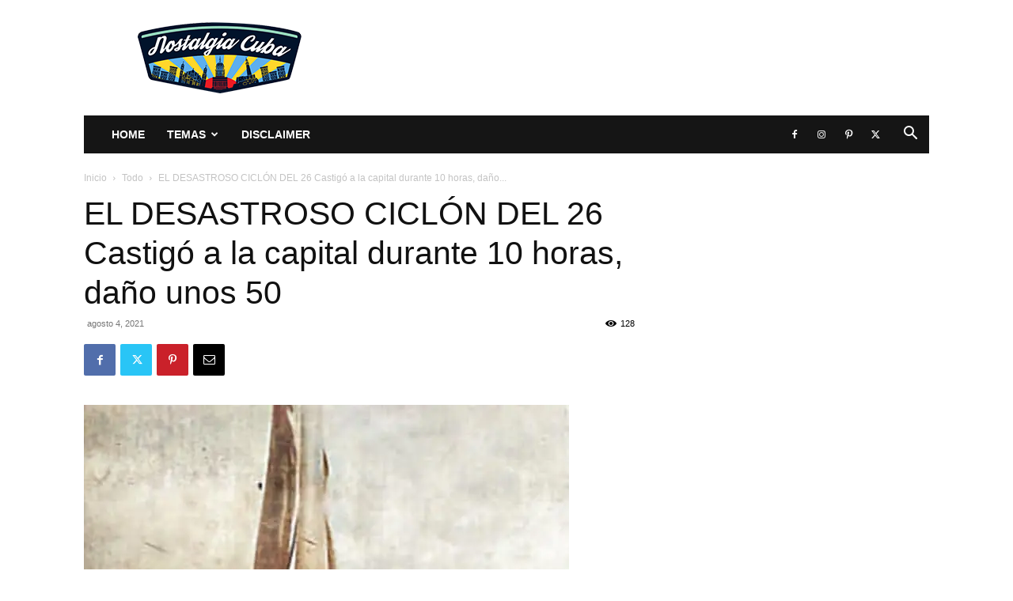

--- FILE ---
content_type: text/html; charset=UTF-8
request_url: https://www.nostalgiacuba.com/wp-admin/admin-ajax.php?td_theme_name=Newspaper&v=12.7.3
body_size: 55
content:
{"47970":128}

--- FILE ---
content_type: text/html; charset=utf-8
request_url: https://www.google.com/recaptcha/api2/aframe
body_size: 216
content:
<!DOCTYPE HTML><html><head><meta http-equiv="content-type" content="text/html; charset=UTF-8"></head><body><script nonce="OUHhpUXMmQfINIfZZ0lQ3w">/** Anti-fraud and anti-abuse applications only. See google.com/recaptcha */ try{var clients={'sodar':'https://pagead2.googlesyndication.com/pagead/sodar?'};window.addEventListener("message",function(a){try{if(a.source===window.parent){var b=JSON.parse(a.data);var c=clients[b['id']];if(c){var d=document.createElement('img');d.src=c+b['params']+'&rc='+(localStorage.getItem("rc::a")?sessionStorage.getItem("rc::b"):"");window.document.body.appendChild(d);sessionStorage.setItem("rc::e",parseInt(sessionStorage.getItem("rc::e")||0)+1);localStorage.setItem("rc::h",'1768838657772');}}}catch(b){}});window.parent.postMessage("_grecaptcha_ready", "*");}catch(b){}</script></body></html>